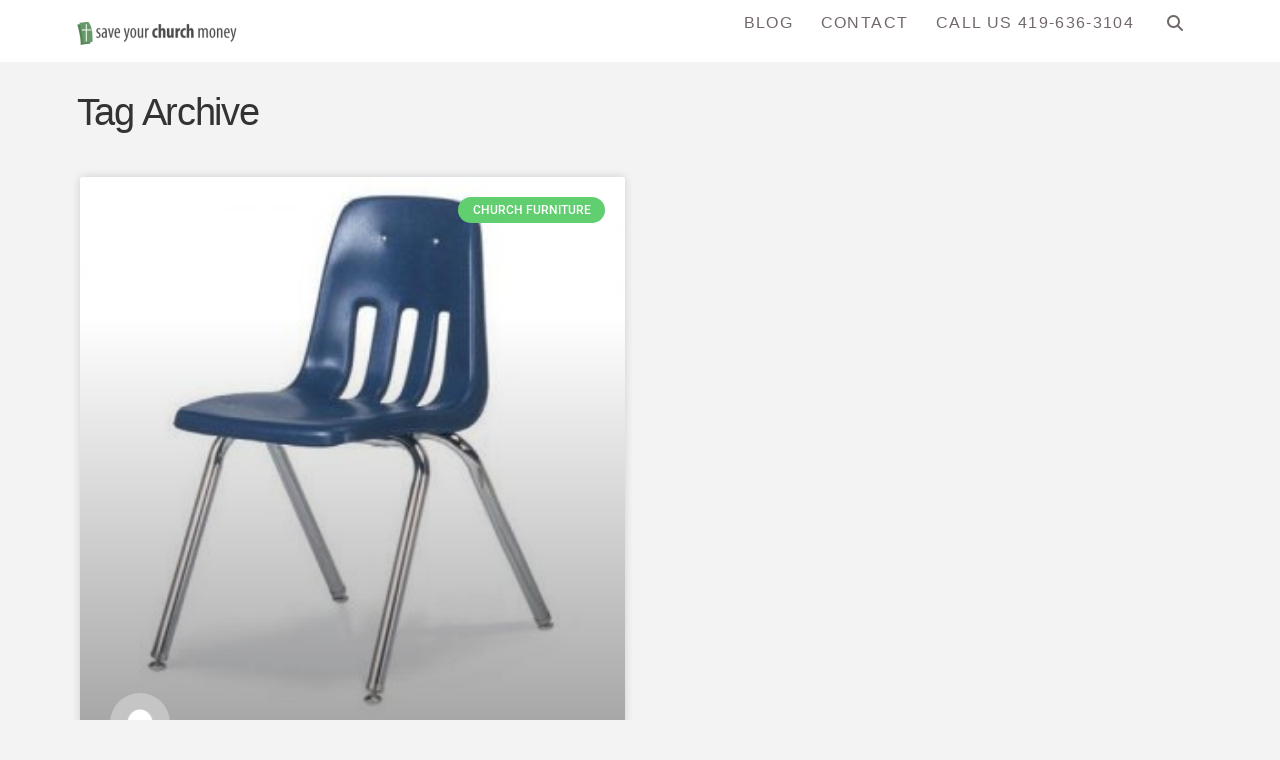

--- FILE ---
content_type: text/css
request_url: https://saveyourchurchmoney.com/wp-content/uploads/elementor/css/post-36395.css?ver=1766341382
body_size: 3575
content:
.elementor-widget-archive-posts .elementor-button{background-color:var( --e-global-color-accent );font-family:var( --e-global-typography-accent-font-family ), Sans-serif;font-weight:var( --e-global-typography-accent-font-weight );}.elementor-widget-archive-posts .elementor-post__title, .elementor-widget-archive-posts .elementor-post__title a{color:var( --e-global-color-secondary );font-family:var( --e-global-typography-primary-font-family ), Sans-serif;font-weight:var( --e-global-typography-primary-font-weight );}.elementor-widget-archive-posts .elementor-post__meta-data{font-family:var( --e-global-typography-secondary-font-family ), Sans-serif;font-weight:var( --e-global-typography-secondary-font-weight );}.elementor-widget-archive-posts .elementor-post__excerpt p{font-family:var( --e-global-typography-text-font-family ), Sans-serif;font-weight:var( --e-global-typography-text-font-weight );}.elementor-widget-archive-posts .elementor-post__read-more{color:var( --e-global-color-accent );}.elementor-widget-archive-posts a.elementor-post__read-more{font-family:var( --e-global-typography-accent-font-family ), Sans-serif;font-weight:var( --e-global-typography-accent-font-weight );}.elementor-widget-archive-posts .elementor-post__card .elementor-post__badge{background-color:var( --e-global-color-accent );font-family:var( --e-global-typography-accent-font-family ), Sans-serif;font-weight:var( --e-global-typography-accent-font-weight );}.elementor-widget-archive-posts .elementor-pagination{font-family:var( --e-global-typography-secondary-font-family ), Sans-serif;font-weight:var( --e-global-typography-secondary-font-weight );}.elementor-widget-archive-posts .e-load-more-message{font-family:var( --e-global-typography-secondary-font-family ), Sans-serif;font-weight:var( --e-global-typography-secondary-font-weight );}.elementor-widget-archive-posts .elementor-posts-nothing-found{color:var( --e-global-color-text );font-family:var( --e-global-typography-text-font-family ), Sans-serif;font-weight:var( --e-global-typography-text-font-weight );}.elementor-36395 .elementor-element.elementor-element-0bb6bf5{--grid-row-gap:35px;--grid-column-gap:30px;}.elementor-36395 .elementor-element.elementor-element-0bb6bf5 .elementor-post__thumbnail__link{width:100%;}.elementor-36395 .elementor-element.elementor-element-0bb6bf5 .elementor-post__meta-data span + span:before{content:"•";}.elementor-36395 .elementor-element.elementor-element-0bb6bf5 .elementor-post__text{margin-top:20px;}.elementor-36395 .elementor-element.elementor-element-0bb6bf5 .elementor-post__badge{right:0;}.elementor-36395 .elementor-element.elementor-element-0bb6bf5 .elementor-post__card .elementor-post__badge{margin:20px;}.elementor-36395 .elementor-element.elementor-element-0bb6bf5 .elementor-pagination{text-align:center;}body:not(.rtl) .elementor-36395 .elementor-element.elementor-element-0bb6bf5 .elementor-pagination .page-numbers:not(:first-child){margin-left:calc( 10px/2 );}body:not(.rtl) .elementor-36395 .elementor-element.elementor-element-0bb6bf5 .elementor-pagination .page-numbers:not(:last-child){margin-right:calc( 10px/2 );}body.rtl .elementor-36395 .elementor-element.elementor-element-0bb6bf5 .elementor-pagination .page-numbers:not(:first-child){margin-right:calc( 10px/2 );}body.rtl .elementor-36395 .elementor-element.elementor-element-0bb6bf5 .elementor-pagination .page-numbers:not(:last-child){margin-left:calc( 10px/2 );}@media(max-width:767px){.elementor-36395 .elementor-element.elementor-element-0bb6bf5 .elementor-post__thumbnail__link{width:100%;}}